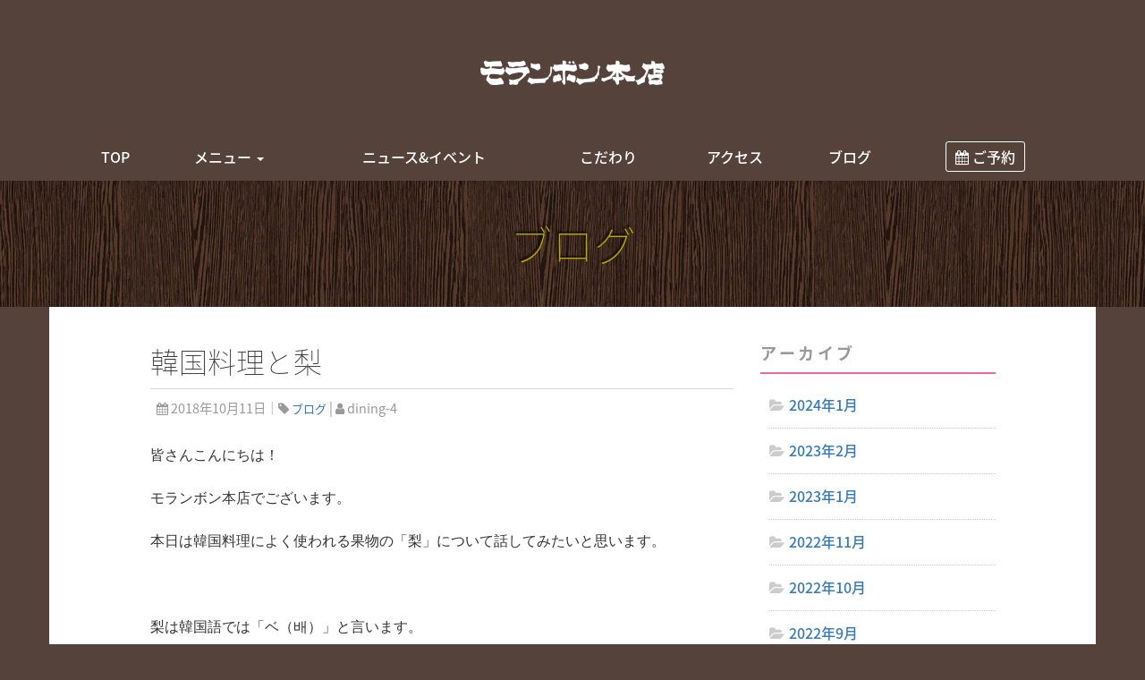

--- FILE ---
content_type: text/html; charset=UTF-8
request_url: http://www.moranbong.tokyo/archives/1333
body_size: 8432
content:
<!DOCTYPE html>
<html lang="ja">
<head>
    <meta charset="UTF-8" />
    <meta http-equiv="X-UA-Compatible" content="IE=edge">
    <meta name="viewport" content="width=device-width, initial-scale=1">
    <!-- The above 3 meta tags *must* come first in the head; any other head content must come *after* these tags -->
    <meta name="description" content="モランボン本店は、1972年のオープン以来、40年以上にわたり焼肉料理、韓国料理を府中の地で提供して参りました。厳選されたお肉、こだわりのたれ、手作りのキムチなど、お客様に喜んでいただくために、手間や時間をおしみません。">
    <meta name="keywords" content="モランボン本店,韓国料理,焼肉,府中,ワイン">
    <meta name="author" content="mojigumi">
    <link rel="icon" href="favicon.ico">
    <!-- # apple-touch-icon -->
    <link rel="apple-touch-icon" href="http://www.moranbong.tokyo/wp/wp-content/themes/moranbong/images/icons/touch/apple-touch-icon.png" />
    <link rel="apple-touch-icon" sizes="57x57" href="http://www.moranbong.tokyo/wp/wp-content/themes/moranbong/images/icons/touch/apple-touch-icon-57x57.png" />
    <link rel="apple-touch-icon" sizes="72x72" href="http://www.moranbong.tokyo/wp/wp-content/themes/moranbong/images/icons/touch/apple-touch-icon-72x72.png" />
    <link rel="apple-touch-icon" sizes="76x76" href="http://www.moranbong.tokyo/wp/wp-content/themes/moranbong/images/icons/touch/apple-touch-icon-76x76.png" />
    <link rel="apple-touch-icon" sizes="114x114" href="http://www.moranbong.tokyo/wp/wp-content/themes/moranbong/images/icons/touch/apple-touch-icon-114x114.png" />
    <link rel="apple-touch-icon" sizes="120x120" href="http://www.moranbong.tokyo/wp/wp-content/themes/moranbong/images/icons/touch/apple-touch-icon-120x120.png" />
    <link rel="apple-touch-icon" sizes="144x144" href="http://www.moranbong.tokyo/wp/wp-content/themes/moranbong/images/icons/touch/apple-touch-icon-144x144.png" />
    <link rel="apple-touch-icon" sizes="152x152" href="http://www.moranbong.tokyo/wp/wp-content/themes/moranbong/images/icons/touch/apple-touch-icon-152x152.png" />
    <link rel="apple-touch-icon" sizes="180x180" href="http://www.moranbong.tokyo/wp/wp-content/themes/moranbong/images/icons/touch/apple-touch-icon-180x180.png" /> 
    <!-- # Google Fonts - Noto Sans Japanese -->
    <link href="https://fonts.googleapis.com/earlyaccess/notosansjapanese.css" rel="stylesheet" />
    <!-- # Google Fonts - Quintessential like Script -->
    <link href="https://fonts.googleapis.com/css?family=Quintessential" rel="stylesheet">
     
    <!--Facebook The Open Graph Protocol (OTP)-->
    <meta property="og:title" content=" &raquo; 韓国料理と梨"/>
    <meta property="og:description" content="モランボン本店は、1972年のオープン以来、40年以上にわたり焼肉料理、韓国料理を府中の地で提供して参りました。厳選されたお肉、こだわりのたれ、手作りのキムチなど、お客様に喜んでいただくために、手間や時間をおしみません。"/>
    <meta property="og:url" content="http://www.moranbong.tokyo">
    <meta property="og:image" content="http://www.moranbong.tokyo/wp/wp-content/themes/moranbong/images/ogp.png"/>
    <meta property="og:site_name" content="モランボン本店"/>
    <meta property="fb:admins" content="100016528300957"/>
    <!--<meta property="fb:app_id" content="#" />-->
    <meta property="og:phone_number" content="042-365-4121"/>
    <meta property="og:locale" content="ja_JP" />
    <meta property="og:type" content="website" />

    <title>韓国料理と梨 ｜ モランボン本店</title>

    <!-- Bootstrap core CSS -->
    <link href="http://www.moranbong.tokyo/wp/wp-content/themes/moranbong/css/bootstrap.min.css" rel="stylesheet">
    <!-- style CSS -->
    <link rel="stylesheet" href="http://www.moranbong.tokyo/wp/wp-content/themes/moranbong/style.css" type="text/css" media="screen" />
    <link rel="pingback" href="http://www.moranbong.tokyo/wp/xmlrpc.php" />
    <!-- コメント返信用JavaScriptライブラリの出力 -->
        <!-- font-awesome CSS -->
    <link rel="stylesheet" href="http://www.moranbong.tokyo/wp/wp-content/themes/moranbong/font-awesome/css/font-awesome.min.css">
    <!-- MOJIGUMI CSS -->
    <link href="http://www.moranbong.tokyo/wp/wp-content/themes/moranbong/mojigumi.css" rel="stylesheet">
    <!-- slick CSS + js -->
    <link rel="stylesheet" type="text/css" href="http://www.moranbong.tokyo/wp/wp-content/themes/moranbong/slick/slick.css" />
    <link rel="stylesheet" type="text/css" href="http://www.moranbong.tokyo/wp/wp-content/themes/moranbong/slick/slick-theme.css" />
    <script type="text/javascript" src="https://ajax.googleapis.com/ajax/libs/jquery/3.0.0/jquery.min.js"></script>
    <script type="text/javascript" src="http://www.moranbong.tokyo/wp/wp-content/themes/moranbong/slick/slick.min.js"></script>
    <script type="text/javascript" src="http://www.moranbong.tokyo/wp/wp-content/themes/moranbong/slick/func_slick.js"></script>

    <!-- IE10 viewport hack for Surface/desktop Windows 8 bug -->
    <!--<link href="../../assets/css/ie10-viewport-bug-workaround.css" rel="stylesheet">-->

    <!-- HTML5 shim and Respond.js for IE8 support of HTML5 elements and media queries -->
    <!--[if lt IE 9]>
      <script src="https://oss.maxcdn.com/html5shiv/3.7.3/html5shiv.min.js"></script>
      <script src="https://oss.maxcdn.com/respond/1.4.2/respond.min.js"></script>
    <![endif]-->

<link rel='dns-prefetch' href='//s.w.org' />
<link rel="alternate" type="application/rss+xml" title="モランボン本店 &raquo; 韓国料理と梨 のコメントのフィード" href="http://www.moranbong.tokyo/archives/1333/feed" />
		<script type="text/javascript">
			window._wpemojiSettings = {"baseUrl":"https:\/\/s.w.org\/images\/core\/emoji\/2\/72x72\/","ext":".png","svgUrl":"https:\/\/s.w.org\/images\/core\/emoji\/2\/svg\/","svgExt":".svg","source":{"concatemoji":"http:\/\/www.moranbong.tokyo\/wp\/wp-includes\/js\/wp-emoji-release.min.js?ver=4.6.29"}};
			!function(e,o,t){var a,n,r;function i(e){var t=o.createElement("script");t.src=e,t.type="text/javascript",o.getElementsByTagName("head")[0].appendChild(t)}for(r=Array("simple","flag","unicode8","diversity","unicode9"),t.supports={everything:!0,everythingExceptFlag:!0},n=0;n<r.length;n++)t.supports[r[n]]=function(e){var t,a,n=o.createElement("canvas"),r=n.getContext&&n.getContext("2d"),i=String.fromCharCode;if(!r||!r.fillText)return!1;switch(r.textBaseline="top",r.font="600 32px Arial",e){case"flag":return(r.fillText(i(55356,56806,55356,56826),0,0),n.toDataURL().length<3e3)?!1:(r.clearRect(0,0,n.width,n.height),r.fillText(i(55356,57331,65039,8205,55356,57096),0,0),a=n.toDataURL(),r.clearRect(0,0,n.width,n.height),r.fillText(i(55356,57331,55356,57096),0,0),a!==n.toDataURL());case"diversity":return r.fillText(i(55356,57221),0,0),a=(t=r.getImageData(16,16,1,1).data)[0]+","+t[1]+","+t[2]+","+t[3],r.fillText(i(55356,57221,55356,57343),0,0),a!=(t=r.getImageData(16,16,1,1).data)[0]+","+t[1]+","+t[2]+","+t[3];case"simple":return r.fillText(i(55357,56835),0,0),0!==r.getImageData(16,16,1,1).data[0];case"unicode8":return r.fillText(i(55356,57135),0,0),0!==r.getImageData(16,16,1,1).data[0];case"unicode9":return r.fillText(i(55358,56631),0,0),0!==r.getImageData(16,16,1,1).data[0]}return!1}(r[n]),t.supports.everything=t.supports.everything&&t.supports[r[n]],"flag"!==r[n]&&(t.supports.everythingExceptFlag=t.supports.everythingExceptFlag&&t.supports[r[n]]);t.supports.everythingExceptFlag=t.supports.everythingExceptFlag&&!t.supports.flag,t.DOMReady=!1,t.readyCallback=function(){t.DOMReady=!0},t.supports.everything||(a=function(){t.readyCallback()},o.addEventListener?(o.addEventListener("DOMContentLoaded",a,!1),e.addEventListener("load",a,!1)):(e.attachEvent("onload",a),o.attachEvent("onreadystatechange",function(){"complete"===o.readyState&&t.readyCallback()})),(a=t.source||{}).concatemoji?i(a.concatemoji):a.wpemoji&&a.twemoji&&(i(a.twemoji),i(a.wpemoji)))}(window,document,window._wpemojiSettings);
		</script>
		<style type="text/css">
img.wp-smiley,
img.emoji {
	display: inline !important;
	border: none !important;
	box-shadow: none !important;
	height: 1em !important;
	width: 1em !important;
	margin: 0 .07em !important;
	vertical-align: -0.1em !important;
	background: none !important;
	padding: 0 !important;
}
</style>
<link rel='stylesheet' id='biz-cal-style-css'  href='http://www.moranbong.tokyo/wp/wp-content/plugins/biz-calendar/biz-cal.css?ver=2.0.1' type='text/css' media='all' />
<script type='text/javascript' src='http://www.moranbong.tokyo/wp/wp-includes/js/jquery/jquery.js?ver=1.12.4'></script>
<script type='text/javascript' src='http://www.moranbong.tokyo/wp/wp-includes/js/jquery/jquery-migrate.min.js?ver=1.4.1'></script>
<script type='text/javascript'>
/* <![CDATA[ */
var bizcalOptions = {"holiday_title":"\u5b9a\u4f11\u65e5\u30fb\u81e8\u6642\u5b9a\u4f11\u65e5","tue":"on","temp_holidays":"2022-01-17\r\n2022-02-14\r\n2022-03-07\r\n2022-04-11\r\n2022-05-23\r\n2022-06-20\r\n2022-07-11\r\n2022-08-22\r\n2022-09-12\r\n2022-10-17\r\n2022-11-14\r\n2022-12-30\r\n2022-12-31\r\n2023-01-01\r\n2023-01-02\r\n2023-01-03\r\n2023-01-04\r\n2023-01-05\r\n2023-01-06\r\n2023-01-16\r\n2023-02-13\r\n2023-03-13\r\n2023-04-10\r\n2023-05-15\r\n2023-06-12\r\n2023-07-10\r\n2023-08-21\r\n2023-09-11\r\n2023-10-16\r\n2023-11-13\r\n2024-01-01\r\n2024-01-02\r\n2024-01-03\r\n2024-01-04\r\n2024-01-05\r\n2024-01-15\r\n2024-02-19\r\n2024-03-11\r\n2024-05-13\r\n2024-06-10\r\n2024-07-22\r\n2024-08-19\r\n2024-09-09\r\n2024-10-21\r\n2024-11-11\r\n2025-01-20\r\n2025-02-17\r\n2025-03-10\r\n2024-12-30\r\n2025-01-01\r\n2025-01-02\r\n2025-01-03\r\n2025-01-04\r\n2025-01-05\r\n2025-01-06\r\n2025-03-10\r\n2025-04-14\r\n2025-05-12\r\n2025-06-16\r\n2025-07-14\r\n2025-08-18\r\n2025-09-08\r\n2025-09-24\r\n2025-10-20\r\n2025-11-10\r\n2026-12-30\r\n2026-01-01\r\n2026-01-02\r\n2026-01-03\r\n2026-01-04\r\n2026-01-05\r\n2026-01-06\r\n2026-01-19\r\n2026-02-16\r\n2026-03-18","temp_weekdays":"2021-11-23\r\n2021-12-28\r\n2022-05-03\r\n2022-12-27\r\n2023-03-21\r\n2023-08-15\r\n2023-12-26\r\n2025-01-07\r\n2025-02-11\r\n2025-04-29\r\n2025-05-06","eventday_title":"\u8cb8\u5207","eventday_url":"","eventdays":"2019-07-01\r\n2019-07-11\r\n2019-10-17\r\n2019-10-23\r\n2019-10-24\r\n2019-12-05\r\n2023-06-14\r\n2024-12-12\r\n2023-07-07\r\n2024-05-09\r\n2024-05-10\r\n2024-05-30\r\n2024-05-31\r\n2025-05-29\r\n2025-05-01\r\n2025-11-26\r\n2025-12-04\r\n","month_limit":"\u6307\u5b9a","nextmonthlimit":"2","prevmonthlimit":"0","plugindir":"http:\/\/www.moranbong.tokyo\/wp\/wp-content\/plugins\/biz-calendar\/","national_holiday":""};
/* ]]> */
</script>
<script type='text/javascript' src='http://www.moranbong.tokyo/wp/wp-content/plugins/biz-calendar/calendar.js?ver=2.0.1'></script>
<link rel='https://api.w.org/' href='http://www.moranbong.tokyo/wp-json/' />
<link rel="EditURI" type="application/rsd+xml" title="RSD" href="http://www.moranbong.tokyo/wp/xmlrpc.php?rsd" />
<link rel="wlwmanifest" type="application/wlwmanifest+xml" href="http://www.moranbong.tokyo/wp/wp-includes/wlwmanifest.xml" /> 
<link rel='prev' title='当店自慢のピビンパ' href='http://www.moranbong.tokyo/archives/1324' />
<link rel='next' title='10月期間限定ドリンクのご紹介♪' href='http://www.moranbong.tokyo/archives/1343' />
<meta name="generator" content="WordPress 4.6.29" />
<link rel="canonical" href="http://www.moranbong.tokyo/archives/1333" />
<link rel='shortlink' href='http://www.moranbong.tokyo/?p=1333' />
<link rel="alternate" type="application/json+oembed" href="http://www.moranbong.tokyo/wp-json/oembed/1.0/embed?url=http%3A%2F%2Fwww.moranbong.tokyo%2Farchives%2F1333" />
<link rel="alternate" type="text/xml+oembed" href="http://www.moranbong.tokyo/wp-json/oembed/1.0/embed?url=http%3A%2F%2Fwww.moranbong.tokyo%2Farchives%2F1333&#038;format=xml" />
</head>

<body id="%e9%9f%93%e5%9b%bd%e6%96%99%e7%90%86%e3%81%a8%e6%a2%a8"><!-- スラッグをid化 -->
  <!-- # GoogleAnalytics -->
  <!-- Google tag (gtag.js) -->
<script async src="https://www.googletagmanager.com/gtag/js?id=G-5V0LVNXYSC"></script>
<script>
  window.dataLayer = window.dataLayer || [];
  function gtag(){dataLayer.push(arguments);}
  gtag('js', new Date());

  gtag('config', 'G-5V0LVNXYSC');
  gtag('config', 'UA-39044086-5');
</script>
  
    <!-- # HEADER -->
    <header>
         <!-- # LOGO -->
        <div class="logo hidden-xs">
            <div class="container text-center">
                <h1><a href="http://www.moranbong.tokyo"><img class="hd-logo" src="http://www.moranbong.tokyo/wp/wp-content/themes/moranbong/images/logo.png" width="auto" height="40" alt="モランボン本店 LOGO"/></a></h1>
            </div>
        </div>
        <!-- # NAVI -->
        <nav class="navbar navbar-default" data-spy="affix" data-offset-top="150" style="z-index: 100"><!-- TOP固定 + Affix NAVI コード -->
            <div class="container text-center mb0">
              <div class="navbar-header">
                <button type="button" class="navbar-toggle collapsed" data-toggle="collapse" data-target="#navbar" aria-expanded="false" aria-controls="navbar">
                  <span class="sr-only">Toggle navigation</span>
                  <span class="icon-bar"></span>
                  <span class="icon-bar"></span>
                  <span class="icon-bar"></span>
                </button>
                <!-- # LOGO -->
                <a class="navbar-brand-center visible-xs" href="http://www.moranbong.tokyo#"><img class="hd-logo" src="http://www.moranbong.tokyo/wp/wp-content/themes/moranbong/images/logo.png" width="auto" height="40" alt="モランボン本店 LOGO"/></a>
              </div>
             <!-- # NAV -->
              <div id="navbar" class="navbar-collapse collapse fadeon">
                  <ul class="nav navbar-nav navbar-center">
                    <li><a href="http://www.moranbong.tokyo#">TOP</a></li>
                    <li class="dropdown">
                      <a href="http://www.moranbong.tokyo/menu/" class="dropdown-toggle" data-toggle="dropdown" role="button" aria-expanded="false">メニュー <span class="caret"></span></a>
                      <ul class="dropdown-menu" role="menu">
                        <li><a href="http://www.moranbong.tokyo/menu/lunch/">ランチメニュー</a></li>
                        <li><a href="http://www.moranbong.tokyo/menu/drink/">ドリンク</a></li>
                        <li><a href="http://www.moranbong.tokyo/menu/">ディナーメニュー</a></li>
                        <li><a href="http://www.moranbong.tokyo/menu/course/">ディナーコース</a></li>
                        <li><a href="http://www.moranbong.tokyo/menu/takeout/">テイクアウトメニュー</a></li>
                        <li><a href="http://www.moranbong.tokyo/gift-sendaigyuu/">仙台牛ギフト</a></li>
                      </ul>
                    </li>
                    <li><a href="http://www.moranbong.tokyo/archives/news">ニュース&amp;イベント</a></li>
                    <li><a href="http://www.moranbong.tokyo/kodawari/">こだわり</a></li>
                    <li><a href="http://www.moranbong.tokyo/access/">アクセス</a></li>
                    <li><a href="http://www.moranbong.tokyo/archives/category/blog">ブログ</a></li>
                    <li class="pt5"><a href="https://yoyaku.toreta.in/moranbong-tokyo/" target="_blank"><span class="bttn-rs"><i class="fa fa-calendar" aria-hidden="true"></i> ご予約</span></a></li>
                    <!-- <button type="button" class="btn btn-default navbar-btn"><a href="https://yoyaku.toreta.in/moranbong-tokyo/" target="_blank"><i class="fa fa-calendar" aria-hidden="true"></i> ご予約</a></button> -->
                  </ul>
              </div><!--/.navbar-collapse -->
            </div>
        </nav>
    </header>
<!-- # ページタイトル -->
<div id="Title" class="bg-h2 blog">
	<!-- # カテゴリーと説明を表示 -->
    <h2>ブログ</h2>
</div> <!-- /container -->  

<!-- # Main Container -->
<div id="Post" class="container">
	<div class="row ph40">
		<div class="col-sm-7 col-sm-offset-1">
			
				<h2>韓国料理と梨</h2>
				<p class="post-meta small"><i class="fa fa-calendar" aria-hidden="true"></i> 2018年10月11日｜<i class="fa fa-tag" aria-hidden="true"></i> <a href="http://www.moranbong.tokyo/archives/category/blog" rel="category tag">ブログ</a>│<i class="fa fa-user" aria-hidden="true"></i> dining-4</p>
				<p>皆さんこんにちは！</p>
<p>モランボン本店でございます。</p>
<p>本日は韓国料理によく使われる果物の「梨」について話してみたいと思います。</p>
<p>&nbsp;</p>
<p>梨は韓国語では「ベ（배）」と言います。</p>
<p>梨は伝統的に韓国料理に一番よく使われている果物で、砂糖の普及が日本より遅かった韓国では</p>
<p>割と最近まで砂糖の代わりに料理の甘みを担当していました。</p>
<p><img class="alignnone size-medium wp-image-1334 img-responsive" src="http://www.moranbong.tokyo/wp/wp-content/uploads/2018/10/92F953B4-CB45-4F47-BABF-9DA9870EFC6E-300x225.jpeg" alt="92F953B4-CB45-4F47-BABF-9DA9870EFC6E" width="300" height="225" srcset="http://www.moranbong.tokyo/wp/wp-content/uploads/2018/10/92F953B4-CB45-4F47-BABF-9DA9870EFC6E-300x225.jpeg 300w, http://www.moranbong.tokyo/wp/wp-content/uploads/2018/10/92F953B4-CB45-4F47-BABF-9DA9870EFC6E-768x576.jpeg 768w, http://www.moranbong.tokyo/wp/wp-content/uploads/2018/10/92F953B4-CB45-4F47-BABF-9DA9870EFC6E-770x578.jpeg 770w" sizes="(max-width: 300px) 100vw, 300px" /></p>
<p>&nbsp;</p>
<p>梨はその味も甘くて美味しいですが、オキシダーゼなどの消化酵素が多量含まれているため、</p>
<p>お肉を食べる時に一緒に食べると消化や便秘予防にとても良いです。</p>
<p>また、体内のアルコールを分解させる酵素と水溶性食物繊維もたっぷり含まれているため、</p>
<p>お肉とお酒を一緒に召し上がる時に最高な果物です。</p>
<p><img class="alignnone size-medium wp-image-1335 img-responsive" src="http://www.moranbong.tokyo/wp/wp-content/uploads/2018/10/3EEDA213-D6F3-4F53-A7D9-1AE21FB76396-300x225.jpeg" alt="3EEDA213-D6F3-4F53-A7D9-1AE21FB76396" width="300" height="225" srcset="http://www.moranbong.tokyo/wp/wp-content/uploads/2018/10/3EEDA213-D6F3-4F53-A7D9-1AE21FB76396-300x225.jpeg 300w, http://www.moranbong.tokyo/wp/wp-content/uploads/2018/10/3EEDA213-D6F3-4F53-A7D9-1AE21FB76396-768x576.jpeg 768w, http://www.moranbong.tokyo/wp/wp-content/uploads/2018/10/3EEDA213-D6F3-4F53-A7D9-1AE21FB76396-770x578.jpeg 770w" sizes="(max-width: 300px) 100vw, 300px" /></p>
<p>&nbsp;</p>
<p>モランボン本店では砂糖よりまろやかな甘みが特徴の「梨」を使った</p>
<p>キムチ、カットゥギ、冷麺などをお客様に提供させていただいております。</p>
<p>品質のいい梨で丁寧に作っているモランボン本店の韓国料理と</p>
<p>焼肉のコラボレーションはいかがでしょうか。</p>
<p><img class="alignnone size-medium wp-image-1336 img-responsive" src="http://www.moranbong.tokyo/wp/wp-content/uploads/2018/10/3E9AD4AF-2D7E-4A14-A769-0E471D8D4FE4-300x225.jpeg" alt="3E9AD4AF-2D7E-4A14-A769-0E471D8D4FE4" width="300" height="225" srcset="http://www.moranbong.tokyo/wp/wp-content/uploads/2018/10/3E9AD4AF-2D7E-4A14-A769-0E471D8D4FE4-300x225.jpeg 300w, http://www.moranbong.tokyo/wp/wp-content/uploads/2018/10/3E9AD4AF-2D7E-4A14-A769-0E471D8D4FE4-768x576.jpeg 768w, http://www.moranbong.tokyo/wp/wp-content/uploads/2018/10/3E9AD4AF-2D7E-4A14-A769-0E471D8D4FE4-770x578.jpeg 770w" sizes="(max-width: 300px) 100vw, 300px" /></p>
<p>&nbsp;</p>
<p>お待ちしております！！</p>
				<p class="post-meta small"><i class="fa fa-calendar" aria-hidden="true"></i> 2018年10月11日｜<i class="fa fa-tag" aria-hidden="true"></i> <a href="http://www.moranbong.tokyo/archives/category/blog" rel="category tag">ブログ</a>│<i class="fa fa-user" aria-hidden="true"></i> dining-4</p>
			 
					</div><!-- / col-sm-7 -->
		<div id="SideBar" class="col-sm-3">
			<!-- # サイドバー -->
	<div id="primary-sidebar" class="primary-sidebar widget-area" role="complementary">
	  <div><h3>アーカイブ</h3>		<ul>
			<li><a href='http://www.moranbong.tokyo/archives/date/2024/01'>2024年1月</a></li>
	<li><a href='http://www.moranbong.tokyo/archives/date/2023/02'>2023年2月</a></li>
	<li><a href='http://www.moranbong.tokyo/archives/date/2023/01'>2023年1月</a></li>
	<li><a href='http://www.moranbong.tokyo/archives/date/2022/11'>2022年11月</a></li>
	<li><a href='http://www.moranbong.tokyo/archives/date/2022/10'>2022年10月</a></li>
	<li><a href='http://www.moranbong.tokyo/archives/date/2022/09'>2022年9月</a></li>
	<li><a href='http://www.moranbong.tokyo/archives/date/2022/08'>2022年8月</a></li>
	<li><a href='http://www.moranbong.tokyo/archives/date/2022/07'>2022年7月</a></li>
	<li><a href='http://www.moranbong.tokyo/archives/date/2022/06'>2022年6月</a></li>
	<li><a href='http://www.moranbong.tokyo/archives/date/2022/05'>2022年5月</a></li>
	<li><a href='http://www.moranbong.tokyo/archives/date/2022/04'>2022年4月</a></li>
	<li><a href='http://www.moranbong.tokyo/archives/date/2022/03'>2022年3月</a></li>
	<li><a href='http://www.moranbong.tokyo/archives/date/2022/02'>2022年2月</a></li>
	<li><a href='http://www.moranbong.tokyo/archives/date/2022/01'>2022年1月</a></li>
	<li><a href='http://www.moranbong.tokyo/archives/date/2021/12'>2021年12月</a></li>
	<li><a href='http://www.moranbong.tokyo/archives/date/2021/11'>2021年11月</a></li>
	<li><a href='http://www.moranbong.tokyo/archives/date/2021/10'>2021年10月</a></li>
	<li><a href='http://www.moranbong.tokyo/archives/date/2021/09'>2021年9月</a></li>
	<li><a href='http://www.moranbong.tokyo/archives/date/2021/08'>2021年8月</a></li>
	<li><a href='http://www.moranbong.tokyo/archives/date/2021/07'>2021年7月</a></li>
	<li><a href='http://www.moranbong.tokyo/archives/date/2021/06'>2021年6月</a></li>
	<li><a href='http://www.moranbong.tokyo/archives/date/2021/05'>2021年5月</a></li>
	<li><a href='http://www.moranbong.tokyo/archives/date/2021/04'>2021年4月</a></li>
	<li><a href='http://www.moranbong.tokyo/archives/date/2021/03'>2021年3月</a></li>
	<li><a href='http://www.moranbong.tokyo/archives/date/2021/02'>2021年2月</a></li>
	<li><a href='http://www.moranbong.tokyo/archives/date/2021/01'>2021年1月</a></li>
	<li><a href='http://www.moranbong.tokyo/archives/date/2020/12'>2020年12月</a></li>
	<li><a href='http://www.moranbong.tokyo/archives/date/2020/11'>2020年11月</a></li>
	<li><a href='http://www.moranbong.tokyo/archives/date/2020/10'>2020年10月</a></li>
	<li><a href='http://www.moranbong.tokyo/archives/date/2020/09'>2020年9月</a></li>
	<li><a href='http://www.moranbong.tokyo/archives/date/2020/08'>2020年8月</a></li>
	<li><a href='http://www.moranbong.tokyo/archives/date/2020/07'>2020年7月</a></li>
	<li><a href='http://www.moranbong.tokyo/archives/date/2020/03'>2020年3月</a></li>
	<li><a href='http://www.moranbong.tokyo/archives/date/2020/02'>2020年2月</a></li>
	<li><a href='http://www.moranbong.tokyo/archives/date/2020/01'>2020年1月</a></li>
	<li><a href='http://www.moranbong.tokyo/archives/date/2019/12'>2019年12月</a></li>
	<li><a href='http://www.moranbong.tokyo/archives/date/2019/11'>2019年11月</a></li>
	<li><a href='http://www.moranbong.tokyo/archives/date/2019/10'>2019年10月</a></li>
	<li><a href='http://www.moranbong.tokyo/archives/date/2019/09'>2019年9月</a></li>
	<li><a href='http://www.moranbong.tokyo/archives/date/2019/08'>2019年8月</a></li>
	<li><a href='http://www.moranbong.tokyo/archives/date/2019/07'>2019年7月</a></li>
	<li><a href='http://www.moranbong.tokyo/archives/date/2019/06'>2019年6月</a></li>
	<li><a href='http://www.moranbong.tokyo/archives/date/2019/05'>2019年5月</a></li>
	<li><a href='http://www.moranbong.tokyo/archives/date/2019/04'>2019年4月</a></li>
	<li><a href='http://www.moranbong.tokyo/archives/date/2019/03'>2019年3月</a></li>
	<li><a href='http://www.moranbong.tokyo/archives/date/2019/02'>2019年2月</a></li>
	<li><a href='http://www.moranbong.tokyo/archives/date/2019/01'>2019年1月</a></li>
	<li><a href='http://www.moranbong.tokyo/archives/date/2018/12'>2018年12月</a></li>
	<li><a href='http://www.moranbong.tokyo/archives/date/2018/11'>2018年11月</a></li>
	<li><a href='http://www.moranbong.tokyo/archives/date/2018/10'>2018年10月</a></li>
	<li><a href='http://www.moranbong.tokyo/archives/date/2018/09'>2018年9月</a></li>
	<li><a href='http://www.moranbong.tokyo/archives/date/2018/08'>2018年8月</a></li>
	<li><a href='http://www.moranbong.tokyo/archives/date/2018/07'>2018年7月</a></li>
	<li><a href='http://www.moranbong.tokyo/archives/date/2018/06'>2018年6月</a></li>
	<li><a href='http://www.moranbong.tokyo/archives/date/2018/05'>2018年5月</a></li>
	<li><a href='http://www.moranbong.tokyo/archives/date/2018/04'>2018年4月</a></li>
	<li><a href='http://www.moranbong.tokyo/archives/date/2018/03'>2018年3月</a></li>
	<li><a href='http://www.moranbong.tokyo/archives/date/2018/02'>2018年2月</a></li>
	<li><a href='http://www.moranbong.tokyo/archives/date/2018/01'>2018年1月</a></li>
	<li><a href='http://www.moranbong.tokyo/archives/date/2017/12'>2017年12月</a></li>
	<li><a href='http://www.moranbong.tokyo/archives/date/2017/10'>2017年10月</a></li>
	<li><a href='http://www.moranbong.tokyo/archives/date/2017/09'>2017年9月</a></li>
	<li><a href='http://www.moranbong.tokyo/archives/date/2017/08'>2017年8月</a></li>
	<li><a href='http://www.moranbong.tokyo/archives/date/2017/07'>2017年7月</a></li>
	<li><a href='http://www.moranbong.tokyo/archives/date/2017/06'>2017年6月</a></li>
	<li><a href='http://www.moranbong.tokyo/archives/date/2017/05'>2017年5月</a></li>
	<li><a href='http://www.moranbong.tokyo/archives/date/2017/04'>2017年4月</a></li>
		</ul>
		</div>	</div><!-- / primary-sidebar -->
		</div><!-- / col-sm-3 -->
	</div>
</div><!-- / Main Container -->
 
<!-- # FOOTER -->
  <footer class="text-center">
   <div class="container text-center">
   <!-- # LOGO -->
   <a href="http://www.moranbong.tokyo"><img id="ft-logo" src="http://www.moranbong.tokyo/wp/wp-content/themes/moranbong/images/logo.png" width="200" height="auto" alt="モランボン本店LOGO"/></a>
   <!-- # SNS -->
    <div class="sns-icon">
      <span class="fa-stack mr30">
          <a href="https://www.facebook.com/hodo.chon" target="_blank">
          <img src="http://www.moranbong.tokyo/wp/wp-content/themes/moranbong/images/icons/sns/icon_sns_fb@2x.png" width="22" height="22" alt="モランボン本店@facebookページ"/>
          </a>
      </span>
      <span class="fa-stack mr30">
          <a class="btn5"><img src="http://www.moranbong.tokyo/wp/wp-content/themes/moranbong/images/icons/sns/icon_sns_line@2x.png" width="22" height="22" alt="モランボン本店@LINEアカウント" style="opacity: 1;">
      <span id="line_popup" style="display: none;"></span>
      </a>
      </span>
      <span class="fa-stack">
          <a href="https://www.instagram.com/moranbong_honten/" target="_blank">
          <img src="http://www.moranbong.tokyo/wp/wp-content/themes/moranbong/images/icons/sns/icon_sns_instagram@2x.png" width="22" height="22" alt="モランボン本店@instagram"/>
          </a>
      </span>
    </div>
   <!-- # NAVI -->
    <ul class="nav navbar-nav">
        <li><a href="http://www.moranbong.tokyo#">TOP</a></li>
        <li><a href="http://www.moranbong.tokyo/menu/">MENU</a></li>
        <li><a href="http://www.moranbong.tokyo/archives/news/">ﾆｭｰｽ&amp;ｲﾍﾞﾝﾄ</a></li>
      <li><a href="http://www.moranbong.tokyo/kodawari/">こだわり</a></li>
      <li><a href="http://www.moranbong.tokyo/access/">アクセス</a></li>
        <li><a href="http://www.moranbong.tokyo/archives/category/blog/">ブログ</a></li>
      <li><a href="https://yoyaku.toreta.in/moranbong-tokyo/" target="_blank">ご予約</a></li>
    </ul>
      <p class="small"><a href="http://www.moranbong.co.jp/privacypolicy/">プライバシーポリシー</a> │ <a href="http://www.moranbong.co.jp/copyright/">著作権について</a></p>
    </div>
    <div class="container">
      <p class="small mt0"><!--〒183-8536 東京都 府中市宮西町2-5-1さくら三番館4F　TEL：042-368-0424--> <wbr>©2020 Copyright モランボン株式会社 all rights reserved.</p>
      <a href="#" data-scroll><img src="http://www.moranbong.tokyo/wp/wp-content/themes/moranbong/images/totop.png" width="79" height="40" alt="トップへ"/></a>
    </div>
  </footer> <!-- /footer -->


  <!-- Bootstrap core JavaScript
  ================================================== -->
  <!-- Placed at the end of the document so the pages load faster -->
  <script src="http://www.moranbong.tokyo/wp/wp-content/themes/moranbong/js/bootstrap.min.js"></script>
  <!-- LINE ポップアップ-->
  <script src="http://www.moranbong.tokyo/wp/wp-content/themes/moranbong/js/topimage3.js"></script>
  <script>
      $(function () {
      $('[data-toggle="popover"]').popover();
    });
  </script>
  <!--スムーズスクロール（非jquery）-->
  <script src="http://www.moranbong.tokyo/wp/wp-content/themes/moranbong/js/smooth-scroll.min.js"></script>
  <script>
    // スムーススクロールを起動する
    smoothScroll.init({
      speed: 1000 , // 目的地に到達するまでの時間を1秒(1000ミリ秒)に変更
      offset: 60 , // 到達場所からズラすピクセル値
    }) ;
  </script>
  <!--パララックス-->
  
    <!--Google Maps API -->
    <script>
        function initMap() {
          var mymark = {lat: 35.67241, lng: 139.48073};  // 目的地
          //var park1 = {lat: 35.67295, lng: 139.48122}; // パーキング1 ※2020年に削除
          var park2 = {lat: 35.67122, lng: 139.48}; // パーキング2
          //var park3 = {lat: 35.67017, lng: 139.47816};  // パーキング3 ※このビルは移転のため削除
          var mycenter = {lat: 35.6717, lng: 139.481};  // センターポジション（スマホは、lng: 139.4797）

          var map = new google.maps.Map(document.getElementById('Map'), {
            zoom: 17,  // ズーム値
            center: mycenter,
            scrollwheel: false  // スクロールの有無
          });

          var marker = new google.maps.Marker({
            position: mymark,
            map: map,
            animation: google.maps.Animation.DROP  // ドロップアニメの有無
          });
          // カスタムマーカーは下記コメント参照
          // var markerImg1 = {url: 'http://www.moranbong.tokyo/images/icons/icon_parking.png'}; // カスタムマーカーの画像ファイルを指定
          // icon: markerImg1 // カスタムマーカーの画像呼び出し
          var iconBase = 'https://maps.google.com/mapfiles/kml/shapes/';    // マーカーの画像ファイルを指定
          //var marker = new google.maps.Marker({
          //  position: park1,
          //  map: map,
          //  icon: iconBase + 'parking_lot_maps.png'   // マーカーの画像呼び出し
          //});
          var marker = new google.maps.Marker({
            position: park2,
            map: map,
            icon: iconBase + 'parking_lot_maps.png'   // マーカーの画像呼び出し
          });
          //var marker = new google.maps.Marker({
          //  position: park3,
          //  map: map,
          //  icon: iconBase + 'parking_lot_maps.png'   // マーカーの画像呼び出し ※このビルは移転のため削除
          //});
        }
    </script>
    <!--Google Maps API - CODE -->
    <script src="https://maps.googleapis.com/maps/api/js?key=AIzaSyBalDtbQa4BZVWQNtCHS_7SvkoLOIkdh0k&callback=initMap"
    async defer></script>

  <!-- IE10 viewport hack for Surface/desktop Windows 8 bug -->
  <!--<script src="../../assets/js/ie10-viewport-bug-workaround.js"></script>-->

<script type='text/javascript' src='http://www.moranbong.tokyo/wp/wp-includes/js/comment-reply.min.js?ver=4.6.29'></script>
<script type='text/javascript' src='http://www.moranbong.tokyo/wp/wp-includes/js/wp-embed.min.js?ver=4.6.29'></script>
</body>
</html>

--- FILE ---
content_type: text/css
request_url: http://www.moranbong.tokyo/wp/wp-content/plugins/biz-calendar/biz-cal.css?ver=2.0.1
body_size: 976
content:
@charset "UTF-8";

/*三連カレンダー*/
.biz_calendar{width: 370px; float: left; margin: 0 10px;}
/*#biz_calendar1{width: 370px; float: left; margin: 0 10px;}
#biz_calendar2{width: 370px; float: left; margin: 0 10px;}
#biz_calendar3{width: 370px; float: left; margin: 0 10px;}*/

/*2月カレンダー以降が表示されないバグ調整用*/
/*#biz_calendar3 table.bizcal{display: none;}
#biz_calendar3:before{content: "只今、2月以降のカレンダー調整中です";}*/

@media screen and (max-width:767px) {
  .biz_calendar{width: 100%; padding: 0 10px;margin: 0;}
}

/*biz-calendar*/
.biz_calendar-wrap{margin: 0 0 20px;}
.biz_calendar {
  /*margin: auto;*/
  font-family: "Noto Sans Japanese" !important;
}
.biz_calendar p {
  margin: 10px 0;
}
.biz_calendar p span.boxholiday {
  background-color: #ef858f;
  padding-left: 25px;
  margin-right: 10px;
}
.biz_calendar p span.boxeventday {
  background-color: #f8b62b;
  padding-left: 25px;
  margin-right: 10px;
}

.biz_calendar table.bizcal {
  margin: 10px 0;
  width: 100%;
  background-color: #ffffff;
  table-layout: fixed;
  border-bottom: 1px #b5b5b6 solid;
  line-height: 1.6;
  cursor: default;
  vertical-align: middle;
}
.biz_calendar table.bizcal th {
  font-family: "Noto Sans Japanese";
  font-weight: normal;
  text-align: center;
  border-width: 0;
  padding: 2px;
  color: #000000;
  background-color: #dcdddd;
  *zoom: 1;
  filter: progid:DXImageTransform.Microsoft.gradient(gradientType=0, startColorstr='#FFE9EAEA', endColorstr='#FFDCDDDD');
  background-image: -webkit-gradient(linear, 50% 0%, 50% 100%, color-stop(0%, #e9eaea), color-stop(100%, #dcdddd));
  background-image: -webkit-linear-gradient(#e9eaea 0%, #dcdddd 100%);
  background-image: -moz-linear-gradient(#e9eaea 0%, #dcdddd 100%);
  background-image: -o-linear-gradient(#e9eaea 0%, #dcdddd 100%);
  background-image: linear-gradient(#e9eaea 0%, #dcdddd 100%);
}
.biz_calendar table.bizcal th:first-child {
  color: red;
}
.biz_calendar table.bizcal th:nth-last-of-type(1) {
  color: #00a0e9;
}
.biz_calendar table.bizcal td {
  text-align: center;
  border-width: 0;
  padding: 2px;
  color: #000000;
}
.biz_calendar table.bizcal .calmonth {
  text-align: center;
  padding: 2px 7px;
  border: none;
  font-family: "Noto Sans Japanese";
}
.biz_calendar table.bizcal .calbtn {
  border: none;
  cursor: pointer;
}
.biz_calendar table.bizcal .holiday {
  background-color: #ef858f;
  color: #ffffff;
}
.biz_calendar table.bizcal .eventday {
  background-color: #f8b62b;
  color: #ffffff;
}
.biz_calendar table.bizcal .eventday a {
  color: #ffffff;
}
.biz_calendar table.bizcal .today {
  font-weight: bold;
  color: black;
}
.biz_calendar table.bizcal .today a {
  font-weight: bold;
  color: black;
}
.biz_calendar table.bizcal img {
  vertical-align: middle;
}
.biz_calendar table.bizcal .down-img {
  text-align: right;
}
.biz_calendar table.bizcal .today-img {
  text-align: center;
}
.biz_calendar table.bizcal .up-img {
  text-align: left;
}


--- FILE ---
content_type: application/javascript
request_url: http://www.moranbong.tokyo/wp/wp-content/themes/moranbong/slick/func_slick.js
body_size: 208
content:
$(function() {
    $('.slick-slider').slick({
      dots: true,
      slidesToShow: 3,
      slidesToScroll: 3,
      responsive: [
        {
          breakpoint: 991,
          settings: {
          arrows: false,
          initialSlide: 0,
          slidesToShow: 2,
          slidesToScroll: 2
          }
        },
        {
          breakpoint: 767,
          settings: {
          arrows: false,
          initialSlide: 0,
          slidesToShow: 1,
          slidesToScroll: 1
          }
        }
      ]
    }); 
  });